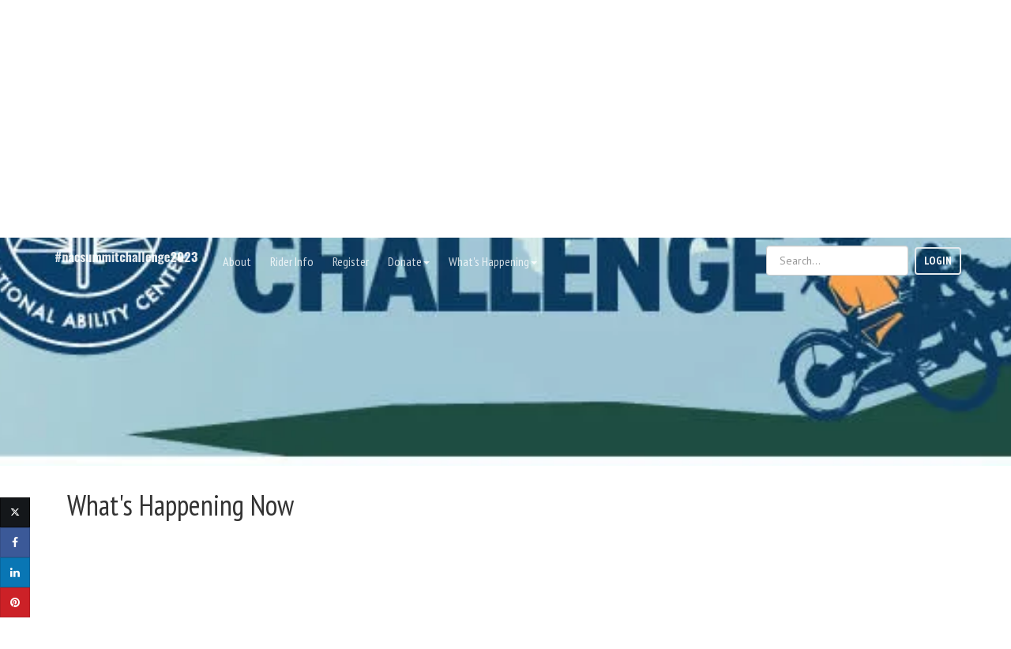

--- FILE ---
content_type: text/html; charset=utf-8
request_url: https://p2p.onecause.com/summitchallenge2023/timeline
body_size: 19829
content:
<!DOCTYPE html><html lang="en" ng-style="$root.isPhone ? {height: '100%'} : undefined"><head><meta charset="utf-8"><meta name="google-site-verification" content="cI1IIP8-O1NVeCy9eoo6q-V8itsVdofISky3zoFTNTE"><meta name="x-csrf-token"><meta http-equiv="X-UA-Compatible" content="IE=edge,chrome=1"><meta name="viewport" content="width=device-width, initial-scale=1.0, user-scalable=no, minimal-ui"><meta name="mobile-web-app-capable" content="yes"><meta name="apple-mobile-web-app-capable" content="yes"><meta name="apple-mobile-web-app-title" content="2023 Summit Challenge"><meta name="fb:app_id" content="236220429235218"><title>2023 Summit Challenge</title><meta name="description" content=" Take the challenge and help a great cause."><meta name="ROBOTS" content="INDEX, FOLLOW"><link rel="canonical" href="https://p2p.onecause.com/summitchallenge2023"><base href="/"><meta property="og:locale" content="en_US"><meta property="og:type" content="website"><meta property="og:site_name" content="2023 Summit Challenge"><meta property="og:title" content="2023 Summit Challenge"><meta property="og:url" content="https://p2p.onecause.com/summitchallenge2023"><meta property="og:description" content=" Take the challenge and help a great cause."><meta property="og:image" content="https://res.cloudinary.com/greatfeats/image/upload/f_auto/q_auto/v1686071788/hiyijw7cwvsntoxmeccb.jpg"><link rel="shortcut icon" href="https://p2p-static.onecause.com/1.12.150/images/icons/favicon-16x16.png"><link rel="icon" type="image/png" sizes="16x16" href="https://p2p-static.onecause.com/1.12.150/images/icons/favicon-16x16.png"><link rel="apple-touch-icon" sizes="60x60" href="https://p2p-static.onecause.com/1.12.150/images/icons/apple-icon-60x60.png"><link rel="apple-touch-icon" sizes="120x120" href="https://p2p-static.onecause.com/1.12.150/images/icons/apple-icon-120x120.png"><link rel="apple-touch-icon" sizes="144x144" href="https://p2p-static.onecause.com/1.12.150/images/icons/apple-icon-144x144.png"><link rel="apple-touch-icon" sizes="152x152" href="https://p2p-static.onecause.com/1.12.150/images/icons/apple-icon-152x152.png"><link rel="apple-touch-icon" sizes="180x180" href="https://p2p-static.onecause.com/1.12.150/images/icons/apple-icon-180x180.png"><link rel="icon" type="image/png" sizes="192x192" href="https://p2p-static.onecause.com/1.12.150/images/icons/android-icon-192x192.png"><link rel="icon" type="image/png" sizes="32x32" href="https://p2p-static.onecause.com/1.12.150/images/icons/favicon-32x32.png"><link rel="icon" type="image/png" sizes="96x96" href="https://p2p-static.onecause.com/1.12.150/images/icons/favicon-96x96.png"><meta name="msapplication-TileImage" content="https://p2p-static.onecause.com/1.12.150/images/icons/ms-icon-144x144.png"><link rel="manifest" href="https://p2p.onecause.com/summitchallenge2023/manifest.json"><meta name="msapplication-TileColor" content="#ffffff"><meta name="theme-color" content="#ffffff"><!-- build:css(.) styles/vendor.css--><!-- bower:css--><!-- endbower--><!-- endbuild--><!-- build:css(.tmp) styles/user.css--><link rel="stylesheet" href="https://p2p-static.onecause.com/1.12.150/styles/user.css" type="text/css"><link rel="stylesheet" href="https://stackpath.bootstrapcdn.com/font-awesome/4.7.0/css/font-awesome.min.css" type="text/css"><link rel="stylesheet" href="https://fonts.googleapis.com/css?family=PT%20Sans:700,400,300" type="text/css"><link rel="stylesheet" href="https://fonts.googleapis.com/css?family=PT%20Sans%20Narrow:700,400,300" type="text/css"><link rel="stylesheet" href="https://fonts.googleapis.com/css?family=PT%20Sans%20Narrow:700,400,300" type="text/css"><link rel="stylesheet" href="https://fonts.googleapis.com/css?family=PT%20Sans%20Serif:700,400,300" type="text/css"><!-- endbuild--><style>blockquote, .user-text {
  font-family: "PT Sans Serif", "Times New Roman", Times, serif;
}

.narrow, .edit-sidebar ul.list-lines, .modal-header h3, .modal-header h4, .wizard-header h3, .wizard-header h4, .wizard-card .form-section, .aside-menu ul.main-menu, .aside-menu ul.submenu {
  font-family: "PT Sans Narrow", "Arial Narrow", sans-serif;
}

h1, h2 {
  font-family: "PT Sans Narrow", "Helvetica Neue", Arial, sans-serif;
}

body, .tooltip, .popover {
  font-family: "PT Sans", "Helvetica Neue", Arial, sans-serif;
}</style><style>.twitter-login-icon svg path {
  fill: #000;
}</style><style>.btn-donate {
     display: none;
   }
</style><style>.challenge-banner {
  background-color: #C2DEE0;
  color: #ffffff;
}
.challenge-banner-top {margin-top: 100px;}
.ng-aside .modal-dialog .modal-content {background-color: #194A6E;  color:  #ffffff; }
.ng-aside .modal-dialog .modal-content a {color:  #ffffff; }
.ng-aside .modal-dialog .modal-content small {color:  #ffffff; }
.navbar-greatfeats .open > a, .navbar-greatfeats .nav .open > a:hover {
  background-color: #49708c;
  border-color: #194A6E;
}
.navbar-greatfeats, .navbar-vertical {background-color: #194A6E;}
.side-navigation .navbar a {color: #ffffff;}
a.navbar-toggle {color: #ffffff;}
.navbar-greatfeats .navbar-nav > li  .dropdown-menu {background-color: #194A6E; color:  #ffffff; border-color: #49708c}
.navbar-greatfeats .navbar-nav > li  .dropdown-menu a, .navbar-nav > li > .dropdown-menu li {color: #ffffff;}
.navbar-greatfeats .navbar-nav > li  .dropdown-menu a:hover {background-color: #49708c; color:  #ffffff;}
.navbar-greatfeats .nav-group {color: #e4eaee;}
.login-nav .btn.btn-navbar {border-color: #e4eaee;}
.login-nav .btn.btn-navbar:hover {
  background-color: #e4eaee;
  border-color: #ffffff;
  color: #194A6E;
}
@media (min-width: 767px) {
  .challenge-banner {min-height: 590px;}
}
@media (max-width: 767px) {
  .challenge-banner {min-height: 40px;}
  .modal-header {
    background-color: #5e6c6d;
    color:  #ffffff;
  }
  .modal-header a {color:  #ffffff; }
}
div.vis-network div.vis-navigation div.vis-button {
  width: 36px !important;
  height: 36px !important;
  -moz-border-radius: 18px !important;
  border-radius: 18px !important;
}
div.vis-network div.vis-navigation div.vis-button:hover {
  box-shadow: 0 0 3px 3px #eff6f7 !important;
}

div.vis-network div.vis-navigation div.vis-button:active {
  box-shadow: 0 0 1px 3px #eff6f7 !important;
}

div.vis-network div.vis-navigation div.vis-button.vis-up {
  background-image: url("//res.cloudinary.com/greatfeats/image/upload/e_colorize:100,co_rgb:5e6c6d/icons/network/upArrow.png") !important;
}

div.vis-network div.vis-navigation div.vis-button.vis-down {
  background-image: url("//res.cloudinary.com/greatfeats/image/upload/e_colorize:100,co_rgb:5e6c6d/icons/network/downArrow.png") !important;
}

div.vis-network div.vis-navigation div.vis-button.vis-left {
  background-image: url("//res.cloudinary.com/greatfeats/image/upload/e_colorize:100,co_rgb:5e6c6d/icons/network/leftArrow.png") !important;
}

div.vis-network div.vis-navigation div.vis-button.vis-right {
  background-image: url("//res.cloudinary.com/greatfeats/image/upload/e_colorize:100,co_rgb:5e6c6d/icons/network/rightArrow.png") !important;
}

div.vis-network div.vis-navigation div.vis-button.vis-zoomIn {
  background-image: url("//res.cloudinary.com/greatfeats/image/upload/e_colorize:100,co_rgb:5e6c6d/icons/network/plus.png") !important;
}

div.vis-network div.vis-navigation div.vis-button.vis-zoomOut {
  background-image: url("//res.cloudinary.com/greatfeats/image/upload/e_colorize:100,co_rgb:5e6c6d/icons/network/minus.png") !important;
}

div.vis-network div.vis-navigation div.vis-button.vis-zoomExtends {
  background-image: url("//res.cloudinary.com/greatfeats/image/upload/e_colorize:100,co_rgb:5e6c6d/icons/network/zoomExtends.png") !important;
}</style><style>.btn-primary, .btn-danger, .btn-warning, .btn-info, .btn-donate {
  border: 0;
}
.btn-info {
  background-color: #194A6E;
  border-color: #194A6E;
}
.btn-info:hover, .btn-info:active, .btn-info:focus,
.btn-info:active:hover, .btn-info:active:focus, .btn-info:active.focus,
.btn-info.active:hover, .btn-info.active:focus, .btn-info.active.focus {
  background-color: #194A6E;
  border-color: #194A6E;
}
.btn-info[disabled] {
  background-color: #839db1 !important;
  border-color: #194A6E !important;
}
.btn-donate {
  background-color: #4AC0B2;
  border-color: #4AC0B2;
}
.btn-donate:hover, .btn-donate:active, .btn-donate:focus,
.btn-donate:active:hover, .btn-donate:active:focus, .btn-donate:active.focus,
.btn-donate.active:hover, .btn-donate.active:focus, .btn-donate.active.focus {
  background-color: #4AC0B2;
  border-color: #4AC0B2;
}
.btn-donate[disabled] {
  background-color: #70cdc2 !important;
  border-color: #4AC0B2 !important;
}
.btn-twitter svg path {
  fill: white;
}
.btn-twitter-social-bar {
  width: 38px;
  height: 38px;
}
</style><script src="https://doublethedonation.com/api/js/ddplugin.js"></script><link rel="stylesheet" href="https://doublethedonation.com/api/css/ddplugin.css" type="text/css"></head><body ng-controller="UserController as userCtrl" ng-style="$root.isPhone ? {height: '100%'} : undefined"><div ng-controller="UserNotificationController"></div><!-- blueimp-gallery should be a child of the body--><div class="blueimp-gallery blueimp-gallery-controls" id="blueimp-gallery" data-start-slideshow="true" data-thumbnail-indicators="true"><div class="slides"></div><h3 class="title"></h3><div class="description hidden-xs"></div><a class="prev">‹</a><a class="next">›</a><a class="close glyphicon glyphicon-remove"></a><a class="play-pause"></a><ol class="indicator hidden-xs"></ol></div><div class="blueimp-gallery blueimp-gallery-controls" id="blueimp-gallery-timeline" data-start-slideshow="true" data-thumbnail-indicators="true"><div class="slides"></div><h3 class="title"></h3><div class="description hidden-xs"></div><a class="prev">‹</a><a class="next">›</a><a class="close glyphicon glyphicon-remove"></a><a class="play-pause"></a><ol class="indicator hidden-xs"></ol></div><div><nav class="navbar navbar-fixed-top navbar-transparent" role="navigation" ng-controller="NavbarController as navCtrl" ng-style="{'background-color': navCtrl.useThemeColor || (navCtrl.transparentNav &amp;&amp; navCtrl.scroll &gt;= 100) ? ($root.currentChallenge.navBarColor || $root.currentChallenge.bannerBackgroundColorDarker) : undefined}" ng-class="navCtrl.transparentNav &amp;&amp; navCtrl.scroll &lt; 100 ? ($root.currentChallenge.transparentNavDarkText &amp;&amp; !navCtrl.useThemeColor ? 'navbar-transparent dark-text' : 'navbar-transparent') : 'navbar-greatfeats'"><div class="container np-xs"><div class="row"><div class="col-xs-12"><div class="visible-xs visible-sm text-center" ng-if="$root.isPhoneOrTablet &amp;&amp; $root.currentChallenge"><a class="navbar-toggle pull-left" id="hamburger-menu" title="Open Navigation Menu" ng-click="navCtrl.openAside()"><i class="fa fa-bars"></i></a><div style="display: inline-block;"><a href="/summitchallenge2023/home"><img class="center-block img img-responsive" src="https://res.cloudinary.com/greatfeats/image/upload/l_text:Oswald_24_bold:%23nacsummitchallenge2023,co_white,g_center/v1446230214/navbar-brand-bg.png" style="max-height: 36px; padding-top: 4px;"></a></div><div class="pull-right"><a class="navbar-toggle" id="search-opener" title="Open Search" ng-click="navCtrl.openSearch()"><i class="fa fa-search"></i></a></div></div><div class="hidden-xs hidden-sm" ng-if="!$root.isPhoneOrTablet"><div class="navbar-header"><a class="navbar-brand" href="/summitchallenge2023/home" style="background-size: contain; background-image: url('https://res.cloudinary.com/greatfeats/image/upload/l_text:Oswald_24_bold:%23nacsummitchallenge2023,co_white,g_west/v1446230214/navbar-brand-bg.png')"></a></div><ul class="nav navbar-nav navbar-5-items"><li class="divider hidden-sm"></li><li><a class="narrow" href="/summitchallenge2023/challenge">About</a></li><li class="divider hidden-sm"></li><li><a class="narrow" href="/summitchallenge2023/page/rideinfo">Rider Info</a></li><li class="divider hidden-sm"></li><li><a class="narrow" ng-click="navCtrl.openLoginDialog({reason:'accept', challenge: $root.currentChallenge, next: $root.currentChallenge.path + 'accept'})">Register</a></li><li class="divider hidden-sm"></li><li class="dropdown" uib-dropdown><a class="dropdown-toggle narrow" href="#" uib-dropdown-toggle aria-expanded="false"><span>Donate</span><span class="caret"></span></a><ul class="dropdown-menu am-collapse" uib-dropdown-menu><li><a href="/summitchallenge2023/search">Find a Participant or Team</a></li><li><a ng-click="$root.userCtrl.openDonationDialog({challenge: $root.currentChallenge})">Make a General Donation</a></li></ul></li><li class="divider hidden-sm"></li><li class="dropdown" uib-dropdown><a class="dropdown-toggle narrow" href="#" uib-dropdown-toggle aria-expanded="false"><span>What's Happening</span><span class="caret"></span></a><ul class="dropdown-menu am-collapse" uib-dropdown-menu><li><a href="/summitchallenge2023/leaderboard">Leader Board</a></li><li><a href="/summitchallenge2023/donors">Donor Wall</a></li><li><a href="/summitchallenge2023/timeline">Activity Feed</a></li></ul></li></ul><login-navbar></login-navbar><div class="pull-right hidden-xs hidden-sm nav-participant-search" ng-if="$root.currentChallenge &amp;&amp; !$root.isPhoneOrTablet &amp;&amp; !$root.currentChallenge.givingDay" style="margin-top: 10px;" ng-class="$root.currentUser.id ? 'logged-in' : 'not-logged-in'"><challenge-search id="nav-search" show-participants="true" show-groups="true" show-teams="true" show-tributes="true" show-events="true" include-team="false" navbar="true" ng-model="selectedSearchItem" goto-selected="true" challenge="$root.currentChallenge"></challenge-search></div></div></div></div></div></nav><div><ui-view><div class="hidden-xs"><div class="challenge-banner"><div class="container"><div class="challenge-banner-top"><div class="row"><div class="text-center col-sm-12"></div></div><div><div class="row" style="margin-top:10px;"><div class="col-md-12"></div></div></div></div></div></div></div><div class="visible-xs"><div class="challenge-banner"><div class="container"><div class="challenge-banner-top hidden-xs"><div class="text-center"><h1 class="challenge-banner-headline">2023 Summit Challenge</h1></div></div></div></div><div class="container"><div><div class="row" style="margin-top:10px;"><div class="col-md-12"></div></div></div></div></div><!-- Tab panes--><div class="tab-content"><div style="min-height: 400px; position: relative;"><div class="loading-img"></div></div></div></ui-view></div><div ng-controller="toasty-controller"><toasty-container toasty-defaults="{&quot;timeout&quot;: 3000, &quot;close-button&quot;:true, &quot;sound&quot;: false}"></toasty-container></div><footer class="footer footer-big footer-black" style="padding-top: 10px;position:relative;background-color: #C2DEE0;color: #ffffff;" ng-style="{'color': $root.currentChallenge.challengeText.footerTextColor, 'background-color': $root.currentChallenge.challengeText.footerBgColor || $root.currentChallenge.bannerBackgroundColorDarker}"><div class="container"><div class="row"><div class="col-sm-6 col-lg-4"><div class="copyright text-center center-block narrow" style="margin-top: 0;"><div ng-if="$root.currentChallenge.challengeText.charityFooter || $root.currentChallenge.charities.length != 1"><div ng-if="$root.currentChallenge.challengeText.charityFooter" ng-bind-html="$root.currentChallenge.challengeText.charityFooter"></div><div><a class="narrow" ng-click="userCtrl.openSupportDialog($root.currentChallenge)" ng-style="{color: $root.currentChallenge.challengeText.footerTextColor}">Have a Question or Need Help?</a></div></div><div ng-if="!$root.currentChallenge.challengeText.charityFooter &amp;&amp; $root.currentChallenge.charities.length === 1"><charity-footer challenge="$root.currentChallenge" charity="$root.currentChallenge.charities[0]" in-footer="true"></charity-footer></div></div></div><div class="col-sm-6 col-lg-4 col-lg-offset-4"><div class="copyright text-center center-block narrow" style="margin-top: 0;"><div style="padding-bottom: 10px;"><a href="https://www.onecause.com" target="_blank" title="Powered By OneCause"><img ng-src="{{$root.userCtrl.staticUrl + '/images/' + ($root.currentChallenge.challengeText.footerBlackLogo ? 'horizontal-logo-black.png' : 'horizontal-logo-white.png')}}" style="max-height: 20px;"></a></div><div style="padding-bottom: 10px;" ng-style="{color: $root.currentChallenge.challengeText.footerTextColor}"><span class="narrow">Copyright ©&nbsp;2025&nbsp;OneCause<br><a href='https://www.onecause.com/great-feats-terms-of-use/' target='_blank' ng-style="{color: $root.currentChallenge.challengeText.footerTextColor}">Terms of Use</a>&nbsp;|
&nbsp;<a href='https://www.onecause.com/great-feats-privacy-policy/' target='_blank', ng-style="{color: $root.currentChallenge.challengeText.footerTextColor}">Privacy Policy</a></span></div></div></div></div></div></footer></div><script src="https://p2p-static.onecause.com/1.12.150/scripts/require.js" crossorigin="anonymous"></script><script src="https://cdn.trackjs.com/agent/v3/latest/t.js" crossorigin></script><script type="text/javascript">// Register the service worker if available.
if ('serviceWorker' in navigator && false) {
  navigator.serviceWorker.register('./service-worker.js').then(function (reg) {
    console.log('Successfully registered service worker', reg);
  }).catch(function (err) {
    console.warn('Error registering service worker', err);
  });
}
var _greatfeats = {};
_greatfeats.env = 'production';
_greatfeats.ips = '3.81.190.195 54.158.243.232 3.93.112.89 34.198.16.241';
_greatfeats.serviceCloud = '';
_greatfeats.vhost = !!'2023-summit-challenge';
_greatfeats.transparentNav = true;
_greatfeats.clientSupport = true;
_greatfeats.referer = {"referrer":{"type":"direct"}};
_greatfeats.signed_access_token = '';
try {_greatfeats.user = {};} catch(e){_greatfeats.user={};}
_greatfeats.user.priorParticipant = '';
_greatfeats.user.discount = '';
_greatfeats.user.promotion = '';
if (_greatfeats.vhost) {
  try {_greatfeats.currentChallenge = {"name":"2023 Summit Challenge","hashtag":"nacsummitchallenge2023","textToDonate":"summitchallenge","smsAction":"donate","vhostName":"p2p.onecause.com","clientVhostName":"","friendly":"summitchallenge2023","blockedCountries":"CI LR GN ML BF ","validateAddresses":false,"fullMenu":true,"persistentNav":true,"transparentNav":true,"sideNav":false,"sideNavContent":"\n  ","fillButtons":true,"squareCorners":false,"currencyCode":"USD","legacyUrl":false,"disableSupportWidget":true,"enableSocialLeaderboard":false,"enableFundraisingLeaderboard":true,"enableRecruitingLeaderboard":false,"enableOverallLeaderboard":false,"enableActivityLeaderboard":false,"enableEventLeaderboard":false,"enableGroupLeaderboard":false,"socialLeaderboardText":"","fundraisingLeaderboardText":"","recruitingLeaderboardText":"","overallLeaderboardText":"","eventLeaderboardText":"","groupLeaderboardText":"","leaderboardOptions":{"overall":{"showTopParticipants":true,"showTopIndividuals":true,"showTopTeams":true},"fundraising":{"showTopParticipants":false,"showTopIndividuals":true,"showTopTeams":true},"social":{"showTopParticipants":true,"showTopIndividuals":true,"showTopTeams":true},"recruiting":{"showTopParticipants":true,"showTopIndividuals":true,"showTopTeams":true},"activity":{"showTopParticipants":true,"showTopIndividuals":true,"showTopTeams":true},"event":{"showTopParticipants":true,"showTopIndividuals":true,"showTopTeams":true},"group":{"showTopParticipants":true,"showTopIndividuals":true,"showTopTeams":true}},"sendTributeNotif":true,"sendLargeGiftNotif":true,"largeGiftThreshold":5000,"autoresponderLogoUrl":"https://res.cloudinary.com/greatfeats/image/upload/f_auto/q_auto/v1652219292/gtv99gmhc2pxcjpqajoc.jpg","autoresponders":[],"suggestedMessages":[],"additionalHashtags":[],"slug":"2023-summit-challenge","teamSupport":"both","useTeamPage":"off","teamTypes":null,"teamLeadersUpdatePage":false,"teamAndIndividualGoal":true,"teamDonationsAllowed":true,"teamNotifyAll":true,"teamRequiredForDonation":false,"regType":"register","eventRegRequired":false,"regButtonLabel":"Register","regAddress":"optional","regPhone":"optional","completionCriteria":"none","charityLogoUrl":"https://res.cloudinary.com/greatfeats/image/upload/f_auto/q_auto/v1648742434/rkurkfijfux8egrjaua5.png","bannerLayout":"blank","baseFont":"PT Sans","headerFont":"PT Sans Narrow","narrowFont":"PT Sans Narrow","serifFont":"PT Sans Serif","bannerBackground":"image","bannerBackgroundUrl":"https://res.cloudinary.com/greatfeats/image/upload/f_auto/q_auto/v1711572526/jf2sfot2mgsm17rc99rw.jpg","bannerBackgroundColor":"#C2DEE0","bannerBackgroundCarousel":["https://res.cloudinary.com/greatfeats/image/upload/f_auto/q_auto/v1627681017/p0urw7wairldcvx66igh.png"],"bannerPosition":"center center","bannerTextColor":"#ffffff","bannerText":"","bannerPledgeDayText":"","bannerTributeText":"","bannerMemorialText":"","bannerEventsText":"","bannerPhotoUrl":"https://res.cloudinary.com/greatfeats/image/upload/f_auto/q_auto/v1686071788/hiyijw7cwvsntoxmeccb.jpg","bannerPhotoAction":"","bannerShowCharity":false,"bannerShowHashtag":false,"bannerHideName":true,"infoColor":"#194A6E","donateColor":"#4AC0B2","navBarColor":"#194A6E","forAcquisition":false,"limitTweets":false,"createParticipantsForTweets":false,"tweetReplyTemplate":"${twitterUser} Thanks for accepting ${hashtag}. Complete the challenge at ${editUrl}","limitInstagrams":false,"createParticipantsForInstagrams":false,"instagramReplyTemplate":"Thanks for accepting ${challengeName} ${hashtag}. Complete the challenge at ${editUrl}","smsReplyTemplate":"Thanks for supporting 2023 Summit Challenge.  Make your donation at {{url}}","activitiesSectionHeader":"","challengeAcceptedText":"has registered","challengeCompletedText":"has registered","claimPageText":"","instructions":"","congratulations":"","recruitInstructions":"","fundraiseInstructions":"","showTour":true,"showInfoGraphic":false,"showActivityMap":false,"catchPhrase":"Your contribution inspires and empowers individuals to of all abilities by building self-esteem & confidence through sport, recreation and educational programs.","defaultTeamMessage":"","defaultIndividualMessage":"","defaultTeamPhoto":null,"bannerAction":"both","showTeamAction":false,"selectTeamFirst":true,"showFundraisingProgressOnEventPages":false,"description":[],"signupNavBtn":"REGISTER","menu":[{"linkText":"About","linkType":"internal","linkTarget":"/challenge","subMenu":null,"show":true},{"linkText":"Rider Info","linkType":"internal","linkTarget":"/page/rideinfo"},{"linkText":"Register","linkType":"register","subMenu":null,"submenu":[],"show":true},{"linkText":"Donate","linkType":"dropdown","subMenu":null,"submenu":[{"linkTarget":"/search","linkText":"Find a Participant or Team","linkType":"internal"},{"linkText":"Make a General Donation","linkType":"donate"}],"show":true},{"linkText":"What's Happening","linkType":"dropdown","submenu":[{"linkText":"Leader Board","linkType":"internal","linkTarget":"/leaderboard"},{"linkText":"Donor Wall","linkType":"internal","linkTarget":"/donors"},{"linkText":"Activity Feed","linkType":"internal","linkTarget":"/timeline"}],"show":true}],"donationRepeat":"","showDescriptionsOnDonation":true,"reverseDonationLevels":true,"hideOtherAmount":false,"askForPersonalMessage":true,"askForAnonymous":true,"askForHiddenName":true,"customAnonymousTitle":"Summit Challenge Supporter","askForHideAmount":false,"askForRecognitionName":true,"askForDedication":true,"askForEmployerMatch":false,"retainDonorToken":false,"crossChallenges":false,"participantOfflineDonations":true,"participantCanPayForOfflineDonationsByCard":true,"askForParticipant":true,"askForCompany":true,"askForFees":true,"askForRegistrationFees":false,"feesDefaulted":true,"quickDonateOnMobile":false,"feesPercent":3.5,"feesFlat":0.3,"footer":"<h2 style=\"text-align: center;\"><font color=\"#111111\">Thanks to our generous sponsors</font></h2>","frameLogos":false,"sponsorLevels":[{"size":2,"logos":[{"title":"Sponsorships Available","active":true}]},{"title":"Platinum Sponsorship Level","size":2,"logos":[{"image":"https://res.cloudinary.com/greatfeats/image/upload/f_auto/q_auto/v1686590855/rcavm0qofhilywrpmwg5.jpg","title":".","active":true}]},{"title":"Gold Sponsorship Level","size":3,"logos":[{"image":"https://res.cloudinary.com/greatfeats/image/upload/f_auto/q_auto/v1689029641/jicaryjkgeiedjouqure.png","title":".","active":true},{"image":"https://res.cloudinary.com/greatfeats/image/upload/f_auto/q_auto/v1686155015/uabo7kbbi5rhgnvzrdwy.png","title":".","link":"https://www.kttape.com/?utm_source=google&utm_medium=paid&utm_campaign=brand-exact-search-prospect&gad=1&gclid=CjwKCAjw-IWkBhBTEiwA2exyO5JpizNPzXuV_lLD9axrEA6WlK76ma9fETxiW-NEjbtSTucxvviwyRoCAwMQAvD_BwE","active":true},{"image":"https://res.cloudinary.com/greatfeats/image/upload/f_auto/q_auto/v1686155015/ppttpqxzndvebdspqrww.png","title":".","active":true},{"image":"https://res.cloudinary.com/greatfeats/image/upload/f_auto/q_auto/v1686155017/vxsr7ms9sdf9ctjmxzvf.jpg","title":".","active":true},{"image":"https://res.cloudinary.com/greatfeats/image/upload/f_auto/q_auto/v1692034141/fffpqpxkdgchtovvo8ib.png","title":".","active":true}]},{"title":"Silver Sponsorship Level","size":3,"logos":[{"image":"https://res.cloudinary.com/greatfeats/image/upload/f_auto/q_auto/v1687449251/cfz0ouzcwtzbvfskfa8g.png","title":".","active":true},{"image":"https://res.cloudinary.com/greatfeats/image/upload/f_auto/q_auto/v1689792061/p8bibg1bq9gd1vtlw1yc.png","title":".","active":true},{"image":"https://res.cloudinary.com/greatfeats/image/upload/f_auto/q_auto/v1686068563/lhlx1d2thvfrk8lwn6tz.png","title":".","active":true},{"image":"https://res.cloudinary.com/greatfeats/image/upload/f_auto/q_auto/v1686068563/gnh1jgjzglctk1miwrmx.png","title":".","active":true},{"image":"https://res.cloudinary.com/greatfeats/image/upload/f_auto/q_auto/v1686155016/lsnm7abvjg2zpbfpwvur.jpg","title":".","active":true},{"image":"https://res.cloudinary.com/greatfeats/image/upload/f_auto/q_auto/v1686155016/irnuhevuryzmue1z7ia3.jpg","title":".","active":true},{"image":"https://res.cloudinary.com/greatfeats/image/upload/f_auto/q_auto/v1686155016/syy1a5wojitultackkrs.png","title":".","active":true},{"image":"https://res.cloudinary.com/greatfeats/image/upload/f_auto/q_auto/v1692051352/zrunuodaywqiaocdimpa.png","title":".","active":true}]},{"title":"Bronze Sponsorship Level","size":2,"logos":[{"image":"https://res.cloudinary.com/greatfeats/image/upload/f_auto/q_auto/v1656092481/k4kdg7925xothn1ttuwg.jpg","title":".","active":true},{"image":"https://res.cloudinary.com/greatfeats/image/upload/f_auto/q_auto/v1689792062/soqiafee0ut2c0nfqajf.png","title":".","active":true},{"image":"https://res.cloudinary.com/greatfeats/image/upload/f_auto/q_auto/v1691607632/yrompqw6ynygor827ueq.png","title":".","active":true},{"image":"https://res.cloudinary.com/greatfeats/image/upload/f_auto/q_auto/v1692034142/aabe6s4snrs4fi9qhysf.jpg","title":".","active":true}]},{"title":"Annual Sponsors","size":3,"logos":[{"image":"https://res.cloudinary.com/greatfeats/image/upload/f_auto/q_auto/v1652468320/cbdbdoe0spexqyaemb59.png","title":".","active":true},{"image":"https://res.cloudinary.com/greatfeats/image/upload/f_auto/q_auto/v1652476827/c89yxe7rmobtehvmzjjd.jpg","title":".","active":true},{"image":"https://res.cloudinary.com/greatfeats/image/upload/f_auto/q_auto/v1652476827/jaoznct47gmyy693abxw.png","title":".","active":true},{"image":"https://res.cloudinary.com/greatfeats/image/upload/f_auto/q_auto/v1652727926/yo4ftgaj421dw4rmdbh9.gif","title":".","active":true},{"image":"https://res.cloudinary.com/greatfeats/image/upload/f_auto/q_auto/v1652468320/xnhu4hwyfdbhlwcft7u6.png","title":".","active":true}]}],"footerLogos":[],"customData":{},"completedCountGoal":0,"donationCountGoal":0,"donationAmountGoal":100000,"minIndividualFundraisingGoal":0,"minTeamFundraisingGoal":0,"individualFundraisingGoal":null,"teamFundraisingGoal":null,"donationImpactRatio":0,"donationImpactPlural":"","progressImage":null,"progressImageVertical":false,"includeRegInAmountRaised":true,"registrationAmount":50098.5,"participantCountBump":0,"teamCountBump":0,"participantCount":783,"completedCount":0,"donationCount":492,"donationAmount":68544.96,"offlineDonationCount":11,"offlineDonationAmount":20375,"matchCount":0,"matchAmount":0,"donationCountBump":0,"donationAmountBump":0,"photoCount":0,"videoCount":0,"teamCount":49,"countryCount":0,"stateCount":0,"videoViewCount":0,"tweetCount":0,"retweetCount":0,"favoriteCount":0,"likeCount":0,"twitterReach":0,"facebookReach":0,"instagramReach":0,"socialMediaReachBump":0,"weightDrawingByPoints":false,"facebookFundraisersEnabled":true,"instagramId":"2186336871","clientDefault":false,"published":true,"testMode":false,"archived":false,"registrationClosed":false,"registrationAfterDonation":false,"invitationsDisabled":false,"donationsDisabled":true,"personalPageDisabled":false,"askDonorsToFundraise":false,"isTemplate":false,"usedTemplateName":"2022 Summit Challenge","sfSkipSync":false,"sfCampaignId":"7015w000001vWfbAAE","sfChallengeId":"","sfCustomMap":"{\n  \"Campaign\": {\n    \"fields\": []\n  },\n  \"CampaignMember\": {\n    \"fields\": []\n  },\n  \"Contact\": {\n    \"fields\": [\n      {\n        \"destField\": \"Summit_Challenge__c\",\n        \"required\": false,\n        \"value\": \"true\"\n      }\n    ]\n  },\n  \"Account\": {\n    \"fields\": []\n  },\n  \"Opportunity\": {\n    \"fields\": [\n      {\n        \"destField\": \"Description\",\n        \"required\": false,\n        \"value\": \"towards Summit Challenge 2023\"\n      },\n      {\n        \"destField\": \"CampaignId\",\n        \"required\": false,\n        \"value\": \"7015w000001vWfbAAE\"\n      }\n    ]\n  },\n  \"ContactMatch\": {\n    \"customFields\": []\n  },\n  \"AccountMatch\": {\n    \"customFields\": []\n  }\n}","useDefaultSfCustomMap":false,"startDate":"2023-06-07T16:12:37.653Z","endDate":"2023-10-01T16:12:37.653Z","created":"2023-06-06T16:13:37.807Z","modified":"2024-06-06T16:55:41.418Z","pointsNickname":"Points","donationPoints":1,"selfDonationPoints":1,"photoPoints":10,"videoPoints":25,"recruitPoints":25,"defaultIndividualIconUrl":"https://res.cloudinary.com/greatfeats/image/upload/f_auto/q_auto/v1652374369/habpx5f4malore9r1pli.png","defaultTeamIconUrl":"https://res.cloudinary.com/greatfeats/image/upload/f_auto/q_auto/v1652374502/k0esz3gzspqnokokfw0o.png","hideTeamMembers":false,"displayFundraisingProgress":true,"displayFundraisingCountProgress":true,"showRecaptchaV2":false,"enableFraudPrediction":false,"liveStreamCode":"","displayFitnessActivityProgressTitle":true,"twitterLastListened":"2022-09-29T19:50:10.210Z","useStripeCheckout":false,"id":"647f5b3199034232a1e78147","priorChallengeId":"623dfe63c14a2aef1b9dfc5c","clientId":"621e2921dda92d57eaad826a","eventId":"647f5b3a990342fe8ee78184","event":{"name":"2023 Summit Challenge","slug":"2023-summit-challenge","model":"Event","featured":false,"noRegTypes":false,"showGuestList":true,"sendRegNotif":false,"participation":"optional","regAddress":"optional","regPhone":"required","regCompany":"","published":true,"description":"<p style=\"text-align: center;\">​</p><p style=\"text-align: center;\"><b><span style=\"font-size: 47.5pt;color: #003c69;\">WE RIDE TOGETHER</span></b><b><span style=\"font-size: 10.5pt;color: #003c69;\"></span></b></p><p style=\"text-align: center;\"><span style=\"font-size: 23.5pt;color: #c75b12;\">FOR THE NATIONAL ABILITY CENTER</span><b><span style=\"font-size: 10.5pt;color: #c75b12;\"></span></b></p><p style=\"text-align: center;\"><b><span style=\"font-size: 10.5pt;color: #555555;\"></span></b></p><p><b><span style=\"font-size: 12.0pt;color: #555555;\">​</span></b></p><p style=\"text-align: center;\"><span style=\"font-size: 12.0pt;color: #555555;\">We are a community of cyclists - with a range of abilities. We pedal together to challenge ourselves with a Discovery Loop, 16, 25, 50, 80 or 100-mile fully-supported ride through the scenic mountains of Northern Utah while we raise money for the National Ability Center's industry-leading adaptive cycling and mountain bike programs. Find your summit with us! Visit the Summit Challenge website <a href=\"https://summitchallenge100.org/\" target=\"\">here</a>!</span><span style=\"font-size: 12.0pt;color: #555555;\"></span></p><p style=\"text-align: center;\"><span style=\"font-size: 12.0pt;color: #555555;\">Pricing:</span></p><p style=\"text-align: center;\"><span style=\"font-size: 12.0pt;color: #555555;\">Discovery Loop, All adaptive riders and buddy riders ride free!</span></p><p style=\"text-align: center;\"></p><p style=\"text-align: center;\">16 mile route: $55</p><p style=\"text-align: center;\">25 mile route: $65</p><p style=\"text-align: center;\">50 mile route: $90</p><p style=\"text-align: center;\">80 mile route: $105</p><p style=\"text-align: center;\">100 mile route: $150</p><p style=\"text-align: center;\">Registration closes at 7pm August 24th.</p><p style=\"text-align: center;\">Packet Pick Up:</p><p style=\"text-align: center;\">Friday, August 25th 7:30am - 10:30am and 4pm - 7pm</p><p style=\"text-align: center;\">Saturday, August 26th 6:00am</p><p style=\"text-align: center;\">Location: 600 Gillmor Way, Park City, UT 84060 (Sports Field Parking Lot below the NAC)</p><p></p><p style=\"text-align: center;\"><span style=\"font-size: 12.0pt;color: #555555;\">Event questions? Contact Madison Lambdin at madisonl@discovernac.org</span><span style=\"font-size: 10.5pt;color: #555555;\"></span></p><p style=\"text-align: center;\"><span style=\"font-size: 12.0pt;color: #555555;\"></span></p><p style=\"text-align: center;\"><span style=\"font-size: 10.5pt;color: #555555;\"><br/> </span><b><span style=\"font-size: 47.5pt;color: #003c69;\">&#34;I CAN&#34; LIVES HERE</span></b><span style=\"font-size: 10.5pt;color: #555555;\"></span></p><p style=\"text-align: center;\"><b></b></p><p><b><br/><br/></b></p><p></p>","regClosedDescription":"","eventStartedDescription":"","eventEndedDescription":"","autoChangeDescription":false,"waiverText":"In consideration of being allowed to participate in any way in the NATIONAL ABILITY CENTERS, related events and activities, I and/ or the minor participant, for myself and on behalf of my heirs, assigns, personal representatives and next of kin, the undersigned:\n1. Agree that prior to participating, I will inspect, or if a parent and/ or legal guardian I will instruct the minor participant to inspect, the facilities and equipment to be used and if I believe to the best of my ability that anything is unsafe, I and/ or the minor participant will immediately advise the NATIONAL ABILITY CENTER of such condition(s) and refuse to participate.\n2. Acknowledge and fully understand that I and/ or the minor participant, will be engaging in activities that involve risk of serious injury, including permanent disability and death, and severe social and economic losses which might result only from my own actions, inactions, or negligence of others, the rules of play, or the condition of the premises or any of the equipment used. Further, that there may be other risks not known to me or not reasonably foreseeable at this time.\n3. Assume all the foregoing risks and accept personal responsibility for the damages following such injury, permanent disability or death.\n4. Release, waive, discharge and covenant not sue the NATIONAL ABILITY CENTER, its affiliated clubs, their represented administrators, directors, agents, coaches, and other employees of the organization, other participants, sponsoring agencies, sponsors, advertisers, their heirs, and if applicable, owners and leasers of the premises used to conduct the event, all of which are hereafter referred to as releases, from demands, losses or damages on account of injury, including death or damage to property, caused in whole or in part by the negligence of the releasee or otherwise.\n\n5. I hereby grant the National Ability Center (NAC) absolute and unconditional permission to use and assign all rights, title and interest, including copyrights to such still photographed, videotaped, filmed, digitized, or otherwise recorded interview(s), now known or hereafter discovered in which I am recorded, pictured, or a participant, pursuant to the Summit Challenge. In connection with this I release the NAC and its assignees from any and all claims and demands related to such use of my talent, image, voice or performances, including any and all claims for copyright infringement or invasion of privacy. Those acting pursuant to its authority shall have the right to use my name, picture, voice, silhouette, likeness, and biographical material in connection with these recordings, including any and all rights to exhibit or distribute such recordings or edits thereof in whole or in part without restrictions or limitations, and in any medium whether now known or yet to be discovered. Moreover, the NAC and shall not be obliged to make any use of these recordings or exercise any of the rights granted herein.","displayDateBarOnClientPage":true,"startTime":"2023-08-26T12:00:00.000Z","localStartTime":"2023-08-26T06:00:00.000Z","endTime":"2023-08-26T23:00:00.000Z","localEndTime":"2023-08-26T17:00:43.000Z","timezone":{"code":"MST","name":"US/Mountain","displayName":"US/Mountain"},"registrationCutoff":"2023-08-26T17:00:00.000Z","eventTimeModifiedAt":"2023-08-25T00:19:09.815Z","pledgeCollectionDate":null,"pledgeCollectionNotifDate":null,"eventDuration":"","allowMultiple":true,"emailRequiredMultiple":false,"phoneRequiredMultiple":false,"askForDonation":true,"noLocation":false,"locationName":"","address1":"1000 Ability Way","address2":null,"city":"Park City","state":"UT","zip":"84060","country":"USA","location":{"lat":40.6817954,"lng":-111.476042},"contactName":"","contactEmail":"","contactPhone":"","links":[],"questions":[{"id":1,"questionText":"If purchasing a Jersey, select size (optional)","questionType":"select","helpText":"","photo":"https://res.cloudinary.com/greatfeats/image/upload/f_auto/q_auto/v1689175087/vmuns31g3zhufsoeuhqd.jpg","active":true,"required":false,"price":0,"ticket":null,"ticketNumbers":null,"barcodeType":null,"ticketNumber":null,"ticketText":"\n              ","startingNumber":null,"choices":[{"label":"Small","value":"Small","active":true,"groupId":null,"price":65},{"label":"Medium","value":"Medium","active":true,"groupId":null,"price":65},{"label":"Large","value":"Large","active":true,"groupId":null,"price":65},{"label":"X-Large","value":"X-Large","active":true,"groupId":null,"price":65},{"label":"XX-Large","value":"XX-Large","active":true,"groupId":null,"price":65}]},{"id":4,"questionText":"Are you providing your own Buddy Rider?","questionType":"checkboxes","active":true,"required":true,"price":0,"ticketText":"\n              ","choices":[{"label":"I am providing my own Buddy Rider","value":"I am providing my own Buddy Rider","active":true,"price":0},{"label":"I need the NAC to provide me a Buddy Rider (As of 8.24.23 we can not guarantee a Buddy Rider will be assigned to you)","value":"I need the NAC to provide me a Buddy Rider (As of 8.24.23 we can not guarantee a Buddy Rider will be assigned to you)","active":true,"price":0}]},{"id":5,"questionText":"Are you traveling from outside the state of Utah for this ride?","questionType":"radio","active":true,"required":true,"price":0,"ticketText":"\n              ","choices":[{"label":"Yes","value":"Yes","active":true,"price":0},{"label":"No","value":"No","active":true,"price":0}]},{"id":6,"questionText":"If you are traveling from out of state, where are you staying? (This information is used for grant reporting purposes only.)","questionType":"select","active":true,"required":false,"price":0,"ticketText":"\n              ","choices":[{"label":"Hotel","value":"Hotel","active":true,"price":0},{"label":"Friend/Family Residence","value":"Friend/Family Residence","active":true,"price":0},{"label":"Renting a vacation home","value":"Renting a vacation home","active":true,"price":0}]},{"id":7,"questionText":"What route are you riding?","questionType":"select","active":true,"required":true,"price":0,"ticketText":"\n              ","choices":[{"label":"4 miles","value":"4 miles","active":true,"price":0},{"label":"7 miles","value":"7 miles","active":true,"price":0},{"label":"16 miles","value":"16 miles","active":true,"price":0},{"label":"25 miles","value":"25 miles","active":true,"price":0},{"label":"50 miles","value":"50 miles","active":true,"price":0},{"label":"80 miles","value":"80 miles","active":true,"price":0},{"label":"100 miles","value":"100 miles","active":true,"price":0}]},{"id":8,"questionText":"Do you have someone you are riding with or would you like to be assigned an adaptive rider?","questionType":"select","active":true,"required":true,"price":0,"ticketText":"\n              ","choices":[{"label":"I am already paired with a rider","value":"I am already paired with a rider","active":true,"price":0},{"label":"I would like to be assigned an adaptive rider","value":"I would like to be assigned an adaptive rider","active":true,"price":0}]},{"id":9,"questionText":"Do you need an adaptive bike rental from the NAC?","questionType":"radio","active":true,"required":true,"price":0,"ticketText":"\n              ","choices":[{"label":"Yes","value":"Yes","active":true,"price":0},{"label":"No","value":"No","active":true,"price":0}]}],"discounts":[{"id":1,"discountType":"pct","requiresCode":true,"code":"KTTape2023","startTime":"2023-06-08T18:55:23.794Z","endTime":"2023-08-26T18:55:23.794Z","capacity":4,"amountUsed":4,"percent":100,"active":true,"startDonationAmount":0,"startDonationFrom":"","startDonationMessage":"","limit":4},{"id":2,"discountType":"pct","requiresCode":true,"code":"ROADRESPECT2023_COMP","startTime":"2023-06-08T22:31:18.288Z","endTime":"2023-08-25T22:31:18.288Z","capacity":5,"amountUsed":5,"percent":100,"active":true,"startDonationAmount":0,"startDonationFrom":"","startDonationMessage":"","limit":5},{"id":3,"discountType":"pct","requiresCode":true,"code":"DWHP2023_COMP","startTime":"2023-06-13T15:27:01.643Z","endTime":"2023-08-26T15:27:01.643Z","capacity":8,"amountUsed":0,"percent":100,"active":true,"startDonationAmount":0,"startDonationFrom":"","startDonationMessage":"","limit":8},{"id":4,"discountType":"pct","requiresCode":true,"code":"HHCOMP_23","startTime":"2023-06-15T16:32:50.957Z","endTime":"2023-08-26T16:32:50.957Z","capacity":2,"amountUsed":0,"percent":100,"active":true,"startDonationAmount":0,"startDonationFrom":"","startDonationMessage":"","limit":2},{"id":5,"discountType":"pct","requiresCode":true,"code":"BOEING2023_COMP","startTime":"2023-06-20T17:40:20.733Z","endTime":"2023-08-26T17:40:20.733Z","capacity":4,"amountUsed":4,"percent":100,"active":true,"startDonationAmount":0,"startDonationFrom":"","startDonationMessage":"","limit":4},{"id":6,"discountType":"pct","requiresCode":true,"code":"BOEING2023_DISCOUNT","startTime":"2023-06-20T17:42:07.391Z","endTime":"2023-08-26T17:42:07.391Z","capacity":0,"amountUsed":4,"percent":10,"active":true,"startDonationAmount":0,"startDonationFrom":"","startDonationMessage":"","limit":0},{"id":7,"discountType":"pct","requiresCode":true,"code":"EXTELL2023_COMP","startTime":"2023-06-20T19:07:10.835Z","endTime":"2023-08-26T19:07:10.835Z","capacity":2,"amountUsed":0,"percent":100,"active":true,"startDonationAmount":0,"startDonationFrom":"","startDonationMessage":"","limit":2},{"id":8,"discountType":"pct","requiresCode":true,"code":"RESTSTOPHOST_2023","startTime":"2023-06-21T18:25:51.234Z","endTime":"2023-08-28T18:25:51.234Z","capacity":0,"amountUsed":4,"percent":15,"active":true,"startDonationAmount":0,"startDonationFrom":"","startDonationMessage":"","limit":0},{"id":9,"discountType":"pct","requiresCode":true,"code":"STEIN2023_COMP","startTime":"2023-06-29T18:18:41.513Z","endTime":"2023-08-26T18:18:41.513Z","capacity":4,"amountUsed":0,"percent":100,"active":true,"startDonationAmount":0,"startDonationFrom":"","startDonationMessage":"","limit":4},{"id":10,"discountType":"pct","requiresCode":true,"code":"LHM2023_COMP","startTime":"2023-07-10T13:31:19.881Z","endTime":"2023-08-26T13:31:19.881Z","capacity":4,"amountUsed":4,"percent":100,"active":true,"startDonationAmount":0,"startDonationFrom":"","startDonationMessage":"","limit":4},{"id":11,"discountType":"pct","requiresCode":true,"code":"KODIAKCAKES23_COMP","startTime":"2023-07-13T19:28:42.684Z","endTime":"2023-08-26T19:28:42.684Z","capacity":4,"amountUsed":0,"percent":100,"active":true,"startDonationAmount":0,"startDonationFrom":"","startDonationMessage":"","limit":4},{"id":12,"discountType":"pct","requiresCode":true,"code":"TDWILL2023_COMPCODE","startTime":"2023-07-18T22:11:16.544Z","endTime":"2023-08-24T22:11:16.544Z","capacity":8,"amountUsed":8,"percent":100,"active":true,"startDonationAmount":0,"startDonationFrom":"","startDonationMessage":"","limit":8},{"id":13,"discountType":"pct","requiresCode":true,"code":"DaveGebo_COMP","startTime":"2023-07-20T19:35:23.522Z","endTime":"2023-08-25T19:35:23.522Z","capacity":4,"amountUsed":4,"amount":100,"percent":100,"active":true,"startDonationAmount":0,"startDonationFrom":"","startDonationMessage":"","limit":4},{"id":14,"discountType":"pct","requiresCode":true,"code":"VETERAN2023_COMP","startTime":"2023-07-20T14:34:24.679Z","endTime":"2023-08-26T20:34:24.679Z","capacity":0,"amountUsed":13,"percent":100,"active":true,"startDonationAmount":0,"startDonationFrom":"","startDonationMessage":"","limit":0},{"id":15,"discountType":"pct","requiresCode":true,"code":"TSF2023_DISCOUNT","startTime":"2023-07-20T20:37:29.631Z","endTime":"2023-08-26T12:37:29.631Z","capacity":0,"amountUsed":19,"percent":25,"active":true,"startDonationAmount":0,"startDonationFrom":"","startDonationMessage":"","limit":0},{"id":16,"discountType":"custom","requiresCode":true,"code":"Ethan_2023","startTime":"2023-07-24T19:44:07.309Z","endTime":"2023-07-26T19:44:07.309Z","capacity":2,"amountUsed":0,"active":true,"startDonationAmount":0,"startDonationFrom":"","startDonationMessage":"","limit":2},{"id":17,"discountType":"pct","requiresCode":true,"code":"rwssilentauction_2023","startTime":"2023-07-24T20:31:37.056Z","endTime":"2023-07-28T20:31:37.056Z","capacity":2,"amountUsed":2,"percent":100,"active":true,"startDonationAmount":0,"startDonationFrom":"","startDonationMessage":"","limit":2},{"id":18,"discountType":"pct","requiresCode":true,"code":"KOTM_2023","startTime":"2023-07-28T21:04:54.284Z","endTime":"2023-08-31T21:04:54.284Z","capacity":1,"amountUsed":1,"percent":100,"active":true,"startDonationAmount":0,"startDonationFrom":"","startDonationMessage":"","limit":1},{"id":19,"discountType":"pct","requiresCode":true,"code":"QOTM_2023","startTime":"2023-07-28T21:05:16.268Z","endTime":"2023-08-31T21:05:16.268Z","capacity":1,"amountUsed":0,"percent":100,"active":true,"startDonationAmount":0,"startDonationFrom":"","startDonationMessage":"","limit":1},{"id":20,"discountType":"pct","requiresCode":true,"code":"AB2023_COMP","startTime":"2023-08-07T17:35:33.638Z","endTime":"2023-08-27T17:35:33.638Z","capacity":4,"amountUsed":0,"percent":100,"active":true,"startDonationAmount":0,"startDonationFrom":"","startDonationMessage":"","limit":4},{"id":21,"discountType":"pct","requiresCode":true,"code":"DISCOUNT_2023","startTime":"2023-08-10T17:28:13.653Z","endTime":"2023-08-27T17:28:13.653Z","capacity":0,"amountUsed":2,"percent":10,"active":true,"startDonationAmount":0,"startDonationFrom":"","startDonationMessage":"","limit":0},{"id":22,"discountType":"pct","requiresCode":true,"code":"DELTACOCOMP_2023","startTime":"2023-08-16T18:22:07.166Z","endTime":"2023-08-27T18:22:07.166Z","capacity":4,"amountUsed":4,"percent":100,"active":true,"startDonationAmount":0,"startDonationFrom":"","startDonationMessage":"","limit":4},{"id":23,"discountType":"pct","requiresCode":true,"code":"TQ_SC2023","startTime":"2023-08-17T22:19:03.712Z","endTime":"2023-08-27T22:19:03.712Z","capacity":0,"amountUsed":9,"percent":100,"active":true,"startDonationAmount":0,"startDonationFrom":"","startDonationMessage":"","limit":0},{"id":24,"discountType":"pct","requiresCode":true,"code":"EdwardsComp_2023","startTime":"2023-08-22T02:23:26.562Z","endTime":"2023-08-31T02:23:26.562Z","capacity":4,"amountUsed":2,"percent":100,"active":true,"startDonationAmount":0,"startDonationFrom":"","startDonationMessage":"","limit":4},{"id":25,"discountType":"pct","requiresCode":true,"code":"2023_Staff","startTime":"2023-08-22T02:35:58.416Z","endTime":"2023-08-31T02:35:58.416Z","capacity":2,"amountUsed":1,"percent":100,"active":true,"startDonationAmount":0,"startDonationFrom":"","startDonationMessage":"","limit":2},{"id":26,"discountType":"pct","requiresCode":true,"code":"COMP_2023","startTime":"2023-08-24T22:52:42.729Z","endTime":"2023-08-27T22:52:42.729Z","capacity":3,"amountUsed":3,"percent":100,"active":true,"startDonationAmount":0,"startDonationFrom":"","startDonationMessage":"","limit":3}],"registrationTypes":[{"id":9,"name":"Adaptive Rider","description":"<p style=\"font-size: 16px;text-align: left;\">If you need the National Ability Center to provide a buddy rider, please contact the NAC Volunteer team at volunteer@discovernac.org to talk about options.</p><p style=\"font-size: 16px;text-align: left;\">Please place your request for a buddy rider at least two weeks in advance. Requests within two weeks of the ride may not be able to be accommodated.</p>","primaryOrSecondary":"","price":0,"password":"","capacity":0,"selfDonationMinimum":0,"fundraisingMinimum":0,"recruitingMinimum":0,"active":true,"waiverRequired":true,"donationAmount":0,"formTeamAllowed":true,"hidden":false,"joinTeamAllowed":true,"individualAllowed":true,"pageDisabled":false,"openTime":null,"closeTime":null,"discounts":[{"id":1,"price":0},{"id":2,"price":0},{"id":3,"price":0},{"id":4,"price":0},{"id":5,"price":0},{"id":6,"price":0},{"id":7,"price":0},{"id":8,"price":0},{"id":9,"price":0},{"id":10,"price":0},{"id":11,"price":0},{"id":12,"price":0},{"id":13,"price":0},{"id":14,"price":0},{"id":15,"price":0},{"id":16,"price":0},{"id":17,"price":0},{"id":18,"price":0},{"id":19,"price":0},{"id":20,"price":0},{"id":21,"price":0},{"id":22,"price":0},{"id":23,"price":0},{"id":24,"price":0},{"id":25,"price":0},{"id":26,"price":0}],"questions":[{"id":1,"asked":true,"required":false},{"id":2,"asked":true,"required":true},{"id":3,"asked":true,"required":true},{"id":4,"asked":true,"required":true},{"id":5,"asked":true,"required":true},{"id":6,"asked":true,"required":false},{"id":7,"asked":true,"required":true},{"id":8,"asked":false,"required":true},{"id":9,"asked":true,"required":true}]},{"id":10,"name":"Buddy Rider","description":"<p style=\"font-size: 16px;text-align: left;\">A buddy rider is a volunteer who will ride alongside an adaptive rider for the duration of the ride.</p>              ","primaryOrSecondary":"","price":0,"password":"","capacity":0,"selfDonationMinimum":0,"fundraisingMinimum":0,"recruitingMinimum":0,"active":true,"waiverRequired":true,"donationAmount":0,"formTeamAllowed":true,"hidden":false,"joinTeamAllowed":true,"individualAllowed":true,"pageDisabled":false,"openTime":null,"closeTime":"2023-08-27T18:00:00.000Z","discounts":[{"id":1,"price":0},{"id":2,"price":0},{"id":3,"price":0},{"id":4,"price":0},{"id":5,"price":0},{"id":6,"price":0},{"id":7,"price":0},{"id":8,"price":0},{"id":9,"price":0},{"id":10,"price":0},{"id":11,"price":0},{"id":12,"price":0},{"id":13,"price":0},{"id":14,"price":0},{"id":15,"price":0},{"id":16,"price":0},{"id":17,"price":0},{"id":18,"price":0},{"id":19,"price":0},{"id":20,"price":0},{"id":21,"price":0},{"id":22,"price":0},{"id":23,"price":0},{"id":24,"price":0},{"id":25,"price":0},{"id":26,"price":0}],"questions":[{"id":1,"asked":true,"required":false},{"id":2,"asked":true,"required":true},{"id":3,"asked":true,"required":true},{"id":4,"asked":false,"required":true},{"id":5,"asked":true,"required":true},{"id":6,"asked":true,"required":false},{"id":7,"asked":true,"required":true},{"id":8,"asked":true,"required":true},{"id":9,"asked":true,"required":true}]},{"id":11,"name":"16 Mile Ride","description":"\n              ","primaryOrSecondary":"","price":55,"password":"","capacity":0,"selfDonationMinimum":0,"fundraisingMinimum":0,"recruitingMinimum":0,"active":true,"waiverRequired":true,"donationAmount":0,"formTeamAllowed":true,"hidden":false,"joinTeamAllowed":true,"individualAllowed":true,"pageDisabled":false,"openTime":null,"closeTime":null,"discounts":[{"id":1,"price":40},{"id":2,"price":40},{"id":3,"price":40},{"id":4,"price":40},{"id":5,"price":40},{"id":6,"price":40},{"id":7,"price":40},{"id":8,"price":40},{"id":9,"price":40},{"id":10,"price":40},{"id":11,"price":40},{"id":12,"price":40},{"id":13,"price":40},{"id":14,"price":40},{"id":15,"price":40},{"id":16,"price":40},{"id":17,"price":40},{"id":18,"price":40},{"id":19,"price":40},{"id":20,"price":40},{"id":21,"price":40},{"id":22,"price":40},{"id":23,"price":40},{"id":24,"price":55},{"id":25,"price":55},{"id":26,"price":55}],"questions":[{"id":1,"asked":true,"required":false},{"id":2,"asked":false},{"id":3,"asked":false},{"id":4,"asked":false,"required":true},{"id":5,"asked":true,"required":true},{"id":6,"asked":true,"required":false},{"id":7,"asked":false,"required":true},{"id":8,"asked":false,"required":true},{"id":9,"asked":false,"required":true}]},{"id":7,"name":"25 Mile Ride","description":"\n              ","primaryOrSecondary":"","price":65,"password":"","capacity":0,"selfDonationMinimum":0,"fundraisingMinimum":0,"recruitingMinimum":0,"active":true,"waiverRequired":true,"donationAmount":0,"formTeamAllowed":true,"hidden":false,"joinTeamAllowed":true,"individualAllowed":true,"pageDisabled":false,"openTime":null,"closeTime":null,"discounts":[{"id":1,"price":50},{"id":2,"price":50},{"id":3,"price":50},{"id":4,"price":50},{"id":5,"price":50},{"id":6,"price":50},{"id":7,"price":50},{"id":8,"price":50},{"id":9,"price":50},{"id":10,"price":50},{"id":11,"price":50},{"id":12,"price":50},{"id":13,"price":50},{"id":14,"price":50},{"id":15,"price":50},{"id":16,"price":50},{"id":17,"price":50},{"id":18,"price":50},{"id":19,"price":50},{"id":20,"price":50},{"id":21,"price":50},{"id":22,"price":50},{"id":23,"price":50},{"id":24,"price":65},{"id":25,"price":65},{"id":26,"price":65}],"questions":[{"id":1,"asked":true,"required":false},{"id":2,"asked":false},{"id":3,"asked":false},{"id":4,"asked":false,"required":true},{"id":5,"asked":true,"required":true},{"id":6,"asked":true,"required":false},{"id":7,"asked":false,"required":true},{"id":8,"asked":false,"required":true},{"id":9,"asked":false,"required":true}]},{"id":5,"name":"50 Mile Ride","description":"<p><br/></p>","photo":null,"primaryOrSecondary":"","price":90,"challengeLevel":null,"password":"","registrationCode":null,"registrationUrl":null,"capacity":0,"selfDonationMinimum":0,"fundraisingMinimum":0,"recruitingMinimum":0,"active":true,"waiverRequired":true,"skipAdditional":null,"donationAmount":0,"formTeamAllowed":true,"hidden":false,"joinTeamAllowed":true,"individualAllowed":true,"pageDisabled":false,"openTime":null,"closeTime":null,"discounts":[{"id":1,"price":70},{"id":2,"price":70},{"id":3,"price":70},{"id":4,"price":70},{"id":5,"price":70},{"id":6,"price":70},{"id":7,"price":70},{"id":8,"price":70},{"id":9,"price":70},{"id":10,"price":70},{"id":11,"price":70},{"id":12,"price":70},{"id":13,"price":70},{"id":14,"price":70},{"id":15,"price":70},{"id":16,"price":70},{"id":17,"price":70},{"id":18,"price":70},{"id":19,"price":70},{"id":20,"price":70},{"id":21,"price":70},{"id":22,"price":70},{"id":23,"price":70},{"id":24,"price":90},{"id":25,"price":90},{"id":26,"price":90}],"questions":[{"id":1,"asked":true,"required":false},{"id":2,"asked":false},{"id":3,"asked":false},{"id":4,"asked":false,"required":true},{"id":5,"asked":true,"required":true},{"id":6,"asked":true,"required":false},{"id":7,"asked":false,"required":true},{"id":8,"asked":false,"required":true},{"id":9,"asked":false,"required":true}]},{"id":12,"name":"80 Mile Ride","description":"\n              ","primaryOrSecondary":"","price":105,"password":"","capacity":0,"selfDonationMinimum":0,"fundraisingMinimum":0,"recruitingMinimum":0,"active":true,"waiverRequired":true,"donationAmount":0,"formTeamAllowed":true,"hidden":false,"joinTeamAllowed":true,"individualAllowed":true,"pageDisabled":false,"openTime":null,"closeTime":null,"discounts":[{"id":1,"price":85},{"id":2,"price":85},{"id":3,"price":85},{"id":4,"price":85},{"id":5,"price":85},{"id":6,"price":85},{"id":7,"price":85},{"id":8,"price":85},{"id":9,"price":85},{"id":10,"price":85},{"id":11,"price":85},{"id":12,"price":85},{"id":13,"price":85},{"id":14,"price":85},{"id":15,"price":85},{"id":16,"price":85},{"id":17,"price":85},{"id":18,"price":85},{"id":19,"price":85},{"id":20,"price":85},{"id":21,"price":85},{"id":22,"price":85},{"id":23,"price":85},{"id":24,"price":105},{"id":25,"price":105},{"id":26,"price":105}],"questions":[{"id":1,"asked":true,"required":false},{"id":2,"asked":false},{"id":3,"asked":false},{"id":4,"asked":false,"required":true},{"id":5,"asked":true,"required":true},{"id":6,"asked":true,"required":false},{"id":7,"asked":false,"required":true},{"id":8,"asked":false,"required":true},{"id":9,"asked":false,"required":true}]},{"id":1,"name":"100 Mile Ride","description":"<p><br/></p>","photo":null,"primaryOrSecondary":"","price":150,"challengeLevel":null,"password":"","registrationCode":null,"registrationUrl":null,"capacity":0,"selfDonationMinimum":0,"fundraisingMinimum":0,"recruitingMinimum":0,"active":true,"waiverRequired":true,"skipAdditional":null,"donationAmount":0,"formTeamAllowed":true,"hidden":false,"joinTeamAllowed":true,"individualAllowed":true,"pageDisabled":false,"openTime":null,"closeTime":null,"discounts":[{"id":1,"price":130},{"id":2,"price":130},{"id":3,"price":130},{"id":4,"price":130},{"id":5,"price":130},{"id":6,"price":130},{"id":7,"price":130},{"id":8,"price":130},{"id":9,"price":130},{"id":10,"price":130},{"id":11,"price":130},{"id":12,"price":130},{"id":13,"price":130},{"id":14,"price":130},{"id":15,"price":130},{"id":16,"price":130},{"id":17,"price":130},{"id":18,"price":130},{"id":19,"price":130},{"id":20,"price":130},{"id":21,"price":130},{"id":22,"price":130},{"id":23,"price":130},{"id":24,"price":150},{"id":25,"price":150},{"id":26,"price":150}],"questions":[{"id":1,"asked":true,"required":false},{"id":2,"asked":false},{"id":3,"asked":false},{"id":4,"asked":false,"required":true},{"id":5,"asked":true,"required":true},{"id":6,"asked":true,"required":false},{"id":7,"asked":false,"required":true},{"id":8,"asked":false,"required":true},{"id":9,"asked":false,"required":true}]},{"id":8,"name":"Discovery Loop","description":"\n              ","primaryOrSecondary":"","price":0,"password":"","capacity":0,"selfDonationMinimum":0,"fundraisingMinimum":0,"recruitingMinimum":0,"active":true,"donationAmount":0,"formTeamAllowed":true,"hidden":false,"joinTeamAllowed":true,"individualAllowed":true,"pageDisabled":false,"openTime":null,"closeTime":null,"discounts":[{"id":1,"price":0},{"id":2,"price":0},{"id":3,"price":0},{"id":4,"price":0},{"id":5,"price":0},{"id":6,"price":0},{"id":7,"price":0},{"id":8,"price":0},{"id":9,"price":0},{"id":10,"price":0},{"id":11,"price":0},{"id":12,"price":0},{"id":13,"price":0},{"id":14,"price":0},{"id":15,"price":0},{"id":16,"price":0},{"id":17,"price":0},{"id":18,"price":0},{"id":19,"price":0},{"id":20,"price":0},{"id":21,"price":0},{"id":22,"price":0},{"id":23,"price":0},{"id":24,"price":0},{"id":25,"price":0},{"id":26,"price":0}],"questions":[{"id":1,"asked":true,"required":false},{"id":2,"asked":false},{"id":3,"asked":false},{"id":4,"asked":false,"required":true},{"id":5,"asked":true,"required":true},{"id":6,"asked":true,"required":false},{"id":7,"asked":false,"required":true},{"id":8,"asked":false,"required":true},{"id":9,"asked":true,"required":true}]},{"id":6,"name":"Just Fundraise","description":"<p>If you can't make it out to the event, then register as a fundraiser! You can create your own page or join a team and show your support.</p>","photo":null,"price":0,"challengeLevel":null,"password":"","registrationCode":null,"registrationUrl":null,"capacity":0,"selfDonationMinimum":0,"fundraisingMinimum":0,"recruitingMinimum":0,"active":true,"waiverRequired":false,"skipAdditional":null,"donationAmount":0,"formTeamAllowed":true,"hidden":false,"joinTeamAllowed":true,"individualAllowed":true,"pageDisabled":false,"openTime":null,"closeTime":null,"discounts":[{"id":1,"price":0},{"id":2,"price":0},{"id":3,"price":0},{"id":4,"price":0},{"id":5,"price":0},{"id":6,"price":0},{"id":7,"price":0},{"id":8,"price":0},{"id":9,"price":0},{"id":10,"price":0},{"id":11,"price":0},{"id":12,"price":0},{"id":13,"price":0},{"id":14,"price":0},{"id":15,"price":0},{"id":16,"price":0},{"id":17,"price":0},{"id":18,"price":0},{"id":19,"price":0},{"id":20,"price":0},{"id":21,"price":0},{"id":22,"price":0},{"id":23,"price":0},{"id":24,"price":0},{"id":25,"price":0},{"id":26,"price":0}],"questions":[{"id":1,"asked":false,"required":false},{"id":2,"asked":false},{"id":3,"asked":false},{"id":4,"asked":false,"required":true},{"id":5,"asked":false,"required":true},{"id":6,"asked":false,"required":false},{"id":7,"asked":false,"required":true},{"id":8,"asked":false,"required":true},{"id":9,"asked":false,"required":true}]}],"capacity":0,"donationAmountGoal":0,"registrationCount":783,"registrationCountByType":{"1":133,"5":175,"6":3,"7":134,"8":11,"9":90,"10":83,"11":65,"12":89},"participantCount":783,"registrationAmount":50098.5,"teamCount":49,"donationCount":0,"donationAmount":0,"offlineDonationCount":1,"offlineDonationAmount":5000,"matchCount":0,"matchAmount":0,"donationCountBump":0,"donationAmountBump":0,"sfEventId":"","sfCampaignId":"","created":"2023-06-06T16:13:46.272Z","modified":"2023-08-26T15:31:23.426Z","allowWaiverOnAdditionalRegistrations":true,"additionalRegistrationWaiverText":"1. In recognition of the risk of injury while participating in 2023 Summit Challenge (Event), and as consideration for the right to participate, I hereby for myself, my heirs, executors, administrators, assigns, or personal representatives knowingly and voluntarily enter into this waiver and release of liability (Agreement) and hereby waive any and all rights, claims or causes of action of any kind whatsoever arising out of my participation in the Event, and do hereby release and forever discharge  National Ability Center and its affiliates, managers, members, agents, attorneys, employees, volunteers, heirs, representatives, predecessors, successors and assigns, business and its affiliates, managers, members, agents, attorneys, employees, volunteers, heirs, representatives, predecessors, successors and assigns, the event site and its agents, attorneys, employees, volunteers, heirs, representatives, predecessors, successors and assigns and all sponsors and/or beneficiaries of the Event (collectively Hosts) from any and all liability, claims, demands, damages, actions, or causes of action now existing or which hereinafter may arise as a result of my participation in the Event, whether any injury is caused by the negligence of the Hosts, the negligence of myself or third parties, the conditions of the Event or any other cause.\n\n2. I agree to indemnify and hold harmless the Hosts against any and all claims, suits or actions of any kind whatsoever for liability, damages, compensation or otherwise brought by me or anyone on my behalf, including attorneys fees, if litigation arises on account of claims made by me or anyone on my behalf.\n\n3. I attest that any equipment that I am providing for my own use in the Event is in good working order and has been properly maintained..\n\n4. I attest that I am physically fit and have trained sufficiently for the Event, and that a licensed medical doctor has recently verified my physical condition. I will not knowingly push beyond my physical limits at any time during the Event.\n\n4. I agree to follow all rules of the Event and all applicable federal, state and local laws, will follow safety instructions provided by the Hosts and generally conduct myself in a safe and prudent manner while participating in the Event.\n\n5. I consent to permit emergency treatment in the event of injury or illness while participating in the Event.\n\n6. I recognize that various photographs, video recordings, and other media will be taken during the Event. I agree to grant the Hosts full permission to use any photographs, video recordings, or other media of the Event that contain my likeness for the purpose of promoting National Ability Center or the Event, or for any purpose deemed appropriate by the organization.\n\n7. I attest that the participant is over 18 years of age or if under 18 years of age that I am the parent or legal guardian of the participant and authorized to accept this waiver on behalf of the participant.\n\n8. I acknowledge that this Agreement is the entire agreement between the Hosts and me, and that this Agreement cannot be modified or changed in any way by representations or statements of the Hosts or by me.\n\n9. I hereby declare that I have read and fully understand this Agreement in its entirety and that, by clicking below, I assent to all of the terms and conditions contained in this Agreement.","isLocalEvent":true,"id":"647f5b3a990342fe8ee78184","challengeId":"647f5b3199034232a1e78147","charityId":"5b14a9ed08425300046cea0b","eventTypeId":"647f5b319903421f8be78155","eventText":{"id":"647f5b3a990342e876e78185","eventId":"647f5b3a990342fe8ee78184","challengeId":"647f5b3199034232a1e78147"}},"challengeText":{"id":"647f5b319903423d9ee78148","challengeId":"647f5b3199034232a1e78147","askForDonationLabel":"Ask for Donations","defaultReason":"is doing 2022 Summit Challenge to raise money & increase awareness for National Ability Center.","freeRegistration":"No Charge","hideRegisterButtons":false,"joinOrStartButton":"Join a Team","regIndButton":"Individual","regIndividualButton":"dev team","showActivitiesButton":false,"startTeamButton":"Start Team"},"activities":[{"seq":0,"name":"Host your own fundraising event","slug":"personalevent","description":"<p>Host your own fundraising event of any kind. We'll give you ideas and the tools you need.<br/></p>","instructions":"<p>Host your own fundraising event of any kind to raise funds towards your goal! You can choose from one of our event ideas or use your imagination and do something else! All funds raised through your event page will roll up to your fundraising total on your participant page and, if you are on a team, to your team's page as well.<br/></p><p><br/><br/></p>","multipleCompletions":true,"required":false,"quick":false,"challengeLevel":"","hidden":false,"published":false,"enableLeaderboard":true,"points":150,"tagFriends":0,"buyoutAmount":0,"minimumAmount":0,"completedCount":0,"activityType":"personalEvent","specificLocation":false,"hideLocation":false,"measurementUnit":"minutes","measurementGoal":0,"displayFitnessActivityProgress":false,"totalFitnessUnit":0,"totalTimeFitnessUnit":0,"totalDistanceFitnessUnit":0,"fitnessTypes":[],"stravaAllowed":false,"id":"647f5b3599034205dce7815c","challengeId":"647f5b3199034232a1e78147","eventTypes":[{"name":"Bake Sale","defaultPhoto":"https://res.cloudinary.com/greatfeats/image/upload/events/bakesale.jpg","fixedDate":false,"fixedTime":false,"forCouples":false,"published":true,"showLast":false,"id":"647f5b319903427124e78150","challengeId":"647f5b3199034232a1e78147"},{"name":"Barbecue","defaultPhoto":"https://res.cloudinary.com/greatfeats/image/upload/events/barbecue.jpg","fixedDate":false,"fixedTime":false,"forCouples":false,"published":true,"showLast":false,"id":"647f5b319903426af9e78156","challengeId":"647f5b3199034232a1e78147"},{"name":"Bingo","description":"","defaultPhoto":"https://res.cloudinary.com/greatfeats/image/upload/v1530914744/lofsanexz7ipfk3fhdwh.jpg","fixedDate":false,"fixedTime":false,"forCouples":false,"published":true,"showLast":false,"id":"647f5b319903425e07e78153","challengeId":"647f5b3199034232a1e78147"},{"name":"Bowling","defaultPhoto":"https://res.cloudinary.com/greatfeats/image/upload/events/bowling.jpg","fixedDate":false,"fixedTime":false,"forCouples":false,"published":true,"showLast":false,"id":"647f5b319903422985e78151","challengeId":"647f5b3199034232a1e78147"},{"name":"Casino Night","defaultPhoto":"https://res.cloudinary.com/greatfeats/image/upload/events/casino.jpg","fixedDate":false,"fixedTime":false,"forCouples":false,"published":true,"showLast":false,"id":"647f5b319903424448e7814a","challengeId":"647f5b3199034232a1e78147"},{"name":"Dinner","defaultPhoto":"https://res.cloudinary.com/greatfeats/image/upload/events/dinner.jpg","fixedDate":false,"fixedTime":false,"forCouples":false,"published":true,"showLast":false,"id":"647f5b319903429f77e7814d","challengeId":"647f5b3199034232a1e78147"},{"name":"Golf","defaultPhoto":"https://res.cloudinary.com/greatfeats/image/upload/events/golf.jpg","fixedDate":false,"fixedTime":false,"forCouples":false,"published":true,"showLast":false,"id":"647f5b319903426189e78149","challengeId":"647f5b3199034232a1e78147"},{"name":"Happy Hour","defaultPhoto":"https://res.cloudinary.com/greatfeats/image/upload/events/happyhour.jpg","fixedDate":false,"fixedTime":false,"forCouples":false,"published":true,"showLast":false,"id":"647f5b319903425ea6e78154","challengeId":"647f5b3199034232a1e78147"},{"name":"Karaoke Night","defaultPhoto":"https://res.cloudinary.com/greatfeats/image/upload/events/karaoke.jpg","fixedDate":false,"fixedTime":false,"forCouples":false,"published":true,"showLast":false,"id":"647f5b3199034295ace7814f","challengeId":"647f5b3199034232a1e78147"},{"name":"Movie Night","defaultPhoto":"https://res.cloudinary.com/greatfeats/image/upload/events/movie.jpg","fixedDate":false,"fixedTime":false,"forCouples":false,"published":true,"showLast":false,"id":"647f5b31990342646de7814b","challengeId":"647f5b3199034232a1e78147"},{"name":"Poker Night","defaultPhoto":"https://res.cloudinary.com/greatfeats/image/upload/events/poker.jpg","fixedDate":false,"fixedTime":false,"forCouples":false,"published":true,"showLast":false,"id":"647f5b31990342dfe8e7814e","challengeId":"647f5b3199034232a1e78147"},{"name":"Watch Party","defaultPhoto":"https://res.cloudinary.com/greatfeats/image/upload/events/watch.jpg","fixedDate":false,"fixedTime":false,"forCouples":false,"published":true,"showLast":false,"id":"647f5b31990342584ce7814c","challengeId":"647f5b3199034232a1e78147"},{"name":"Other","defaultPhoto":"https://res.cloudinary.com/greatfeats/image/upload/events/other.jpg","fixedDate":false,"fixedTime":false,"forCouples":false,"published":true,"showLast":true,"id":"647f5b3199034231ffe78152","challengeId":"647f5b3199034232a1e78147"}]},{"seq":0,"name":"Tell your story","slug":"story","description":"<p>Tell us your story and why you support this organization. </p>","instructions":"","multipleCompletions":false,"required":false,"quick":false,"challengeLevel":"","hidden":false,"published":false,"enableLeaderboard":true,"points":10,"tagFriends":0,"buyoutAmount":0,"minimumAmount":0,"completedCount":0,"activityType":"story","specificLocation":false,"hideLocation":false,"measurementUnit":"minutes","measurementGoal":0,"displayFitnessActivityProgress":false,"totalFitnessUnit":0,"totalTimeFitnessUnit":0,"totalDistanceFitnessUnit":0,"fitnessTypes":[],"stravaAllowed":false,"id":"647f5b35990342eeaee7815b","challengeId":"647f5b3199034232a1e78147"}],"milestones":[{"milestoneType":"donationAmount","milestoneFor":"both","disabled":true,"threshold":100,"showOnPage":true,"name":"$100 Raised","slug":"dollar100-raised","icon":"https://res.cloudinary.com/greatfeats/image/upload/f_auto/q_auto/v1686068022/xoyugcituuie56hnvb2t.png","id":"647f5b36990342246ee7816d","challengeId":"647f5b3199034232a1e78147"},{"milestoneType":"donationAmount","milestoneFor":"team","disabled":true,"threshold":2000,"showOnPage":true,"name":"$2000 Raised","slug":"dollar2000-raised","icon":"https://res.cloudinary.com/greatfeats/image/upload/f_auto/q_auto/v1686068021/ldyzqzzcgckx0ctmrqxj.png","id":"647f5b36990342375ae7816c","challengeId":"647f5b3199034232a1e78147"},{"milestoneType":"pctOfGoal","milestoneFor":"individual","disabled":true,"threshold":50,"showOnPage":true,"name":"Half Way There","slug":"half-way-there","icon":"https://res.cloudinary.com/greatfeats/image/upload/f_auto/q_auto/v1686068023/d7ig3dztigu5soewd1hu.png","id":"647f5b379903422d65e7816e","challengeId":"647f5b3199034232a1e78147"},{"milestoneType":"totalPoints","milestoneFor":"both","disabled":true,"threshold":100,"showOnPage":true,"name":"100 Points Earned","slug":"100-points-earned","icon":"https://res.cloudinary.com/greatfeats/image/upload/f_auto/q_auto/v1686068023/cvcsuzloeimxc9t9xzqr.png","id":"647f5b389903421f4fe7816f","challengeId":"647f5b3199034232a1e78147"},{"milestoneType":"pctOfGoal","milestoneFor":"both","disabled":true,"threshold":100,"showOnPage":true,"name":"Fundraising Goal Met","slug":"fundraising-goal-met","icon":"https://res.cloudinary.com/greatfeats/image/upload/f_auto/q_auto/v1686068024/poz6xfqaa6iaaoatujhg.png","id":"647f5b399903420327e78170","challengeId":"647f5b3199034232a1e78147"},{"milestoneType":"totalPoints","milestoneFor":"team","disabled":true,"threshold":500,"showOnPage":true,"name":"500 Points Earned","slug":"500-points-earned","icon":"https://res.cloudinary.com/greatfeats/image/upload/f_auto/q_auto/v1686068025/cp1varmhcuubju9ecmfj.png","id":"647f5b3a9903422b83e78171","challengeId":"647f5b3199034232a1e78147"}],"donationLevels":[{"amount":25,"name":"$25 Donation","description":"<p><br/></p>","backgroundImage":"https://res.cloudinary.com/greatfeats/image/upload/f_auto/q_auto/v1686068018/qvxvuxmqwn60zvglpend.jpg","isDefault":false,"showOnChallengePages":true,"showOnDonorWall":true,"donationCount":90,"id":"647f5b329903427019e78157","challengeId":"647f5b3199034232a1e78147"},{"amount":100,"name":"$100 Donation","description":"<p><br/></p>","backgroundImage":"https://res.cloudinary.com/greatfeats/image/upload/f_auto/q_auto/v1686068018/wthnqwowqbfxnwssk1mx.jpg","isDefault":false,"showOnChallengePages":true,"showOnDonorWall":true,"donationCount":184,"id":"647f5b33990342ec9de78158","challengeId":"647f5b3199034232a1e78147"},{"amount":250,"name":"$250 Donation","description":"<p><br/></p>","backgroundImage":"https://res.cloudinary.com/greatfeats/image/upload/f_auto/q_auto/v1686068019/o9trm6guvz5amql5w8ql.jpg","isDefault":false,"showOnChallengePages":true,"showOnDonorWall":true,"donationCount":96,"id":"647f5b3499034227dbe78159","challengeId":"647f5b3199034232a1e78147"},{"amount":50,"name":"$50 Donation","description":"<p><br/></p>","backgroundImage":"https://res.cloudinary.com/greatfeats/image/upload/f_auto/q_auto/v1686068020/t1lw8dbllckgc9d8shcd.jpg","isDefault":true,"showOnChallengePages":true,"showOnDonorWall":true,"donationCount":118,"id":"647f5b359903423fa4e7815a","challengeId":"647f5b3199034232a1e78147"}],"donationQuestions":[],"groups":[],"goals":[],"eventTypes":[{"name":"Registration Form","description":"","fixedDate":false,"fixedTime":false,"forCouples":false,"published":true,"showLast":false,"id":"647f5b319903421f8be78155","challengeId":"647f5b3199034232a1e78147"},{"name":"Bowling","defaultPhoto":"https://res.cloudinary.com/greatfeats/image/upload/events/bowling.jpg","fixedDate":false,"fixedTime":false,"forCouples":false,"published":true,"showLast":false,"id":"647f5b319903422985e78151","challengeId":"647f5b3199034232a1e78147"},{"name":"Other","defaultPhoto":"https://res.cloudinary.com/greatfeats/image/upload/events/other.jpg","fixedDate":false,"fixedTime":false,"forCouples":false,"published":true,"showLast":true,"id":"647f5b3199034231ffe78152","challengeId":"647f5b3199034232a1e78147"},{"name":"Casino Night","defaultPhoto":"https://res.cloudinary.com/greatfeats/image/upload/events/casino.jpg","fixedDate":false,"fixedTime":false,"forCouples":false,"published":true,"showLast":false,"id":"647f5b319903424448e7814a","challengeId":"647f5b3199034232a1e78147"},{"name":"Watch Party","defaultPhoto":"https://res.cloudinary.com/greatfeats/image/upload/events/watch.jpg","fixedDate":false,"fixedTime":false,"forCouples":false,"published":true,"showLast":false,"id":"647f5b31990342584ce7814c","challengeId":"647f5b3199034232a1e78147"},{"name":"Bingo","description":"","defaultPhoto":"https://res.cloudinary.com/greatfeats/image/upload/v1530914744/lofsanexz7ipfk3fhdwh.jpg","fixedDate":false,"fixedTime":false,"forCouples":false,"published":true,"showLast":false,"id":"647f5b319903425e07e78153","challengeId":"647f5b3199034232a1e78147"},{"name":"Happy Hour","defaultPhoto":"https://res.cloudinary.com/greatfeats/image/upload/events/happyhour.jpg","fixedDate":false,"fixedTime":false,"forCouples":false,"published":true,"showLast":false,"id":"647f5b319903425ea6e78154","challengeId":"647f5b3199034232a1e78147"},{"name":"Golf","defaultPhoto":"https://res.cloudinary.com/greatfeats/image/upload/events/golf.jpg","fixedDate":false,"fixedTime":false,"forCouples":false,"published":true,"showLast":false,"id":"647f5b319903426189e78149","challengeId":"647f5b3199034232a1e78147"},{"name":"Movie Night","defaultPhoto":"https://res.cloudinary.com/greatfeats/image/upload/events/movie.jpg","fixedDate":false,"fixedTime":false,"forCouples":false,"published":true,"showLast":false,"id":"647f5b31990342646de7814b","challengeId":"647f5b3199034232a1e78147"},{"name":"Barbecue","defaultPhoto":"https://res.cloudinary.com/greatfeats/image/upload/events/barbecue.jpg","fixedDate":false,"fixedTime":false,"forCouples":false,"published":true,"showLast":false,"id":"647f5b319903426af9e78156","challengeId":"647f5b3199034232a1e78147"},{"name":"Bake Sale","defaultPhoto":"https://res.cloudinary.com/greatfeats/image/upload/events/bakesale.jpg","fixedDate":false,"fixedTime":false,"forCouples":false,"published":true,"showLast":false,"id":"647f5b319903427124e78150","challengeId":"647f5b3199034232a1e78147"},{"name":"Karaoke Night","defaultPhoto":"https://res.cloudinary.com/greatfeats/image/upload/events/karaoke.jpg","fixedDate":false,"fixedTime":false,"forCouples":false,"published":true,"showLast":false,"id":"647f5b3199034295ace7814f","challengeId":"647f5b3199034232a1e78147"},{"name":"Dinner","defaultPhoto":"https://res.cloudinary.com/greatfeats/image/upload/events/dinner.jpg","fixedDate":false,"fixedTime":false,"forCouples":false,"published":true,"showLast":false,"id":"647f5b319903429f77e7814d","challengeId":"647f5b3199034232a1e78147"},{"name":"Poker Night","defaultPhoto":"https://res.cloudinary.com/greatfeats/image/upload/events/poker.jpg","fixedDate":false,"fixedTime":false,"forCouples":false,"published":true,"showLast":false,"id":"647f5b31990342dfe8e7814e","challengeId":"647f5b3199034232a1e78147"}],"bannerHeight":590,"bannerHeightPx":"590px","donationBoxMargin":"-470px","bannerTopMargin":"100px","bannerXsMinHeight":"40px","bannerTopXsClass":"hidden-xs","baseUrl":"https://p2p.onecause.com","recurringFirstPayAllowed":true,"charities":[{"published":true,"donationAmountGoal":0,"participantCount":783,"registrationAmount":50098.5,"teamCount":49,"donationCount":492,"donationAmount":68544.96,"offlineDonationCount":11,"offlineDonationAmount":20375,"matchCount":0,"matchAmount":0,"donationCountBump":0,"donationAmountBump":0,"bannerShowHdr":true,"id":"621e298817b59ce962b92b4b","challengeId":"647f5b3199034232a1e78147","charityId":"621e298817b59ce962b92b4b","name":"National Ability Center","slug":"national-ability-center","ein":"94-3025807","mission":"<p><br/><span style=\"font-size: 20px;float: none;\">The National Ability Center empowers individuals with disabilities by building self-esteem, confidence and lifetime skills through sport, recreation and educational programs.</span><!--EndFragment--><br/><br/>  </p>","address1":"1000 Ability Way","city":"Park City","state":"UT","zip":"84060","country":"USA","phone":"4356493991","location":{"lat":40.6817954,"lng":-111.476042},"logoUrl":"https://res.cloudinary.com/greatfeats/image/upload/f_auto/q_auto/v1648228024/shnizbzoflmw9dp0dmhp.png","websiteUrl":"https://discovernac.org","facebookUrl":"NationalAbilityCenter","linkedInUrl":"company/national-ability-center_2/","pinterestUrl":"","contactEmail":"info@discovernac.org","twitterId":"","instagramId":"nationalabilitycenter","donationMessage":"\n  ","recurringMessage":"\n  ","receiptFees":true,"receiptFooter":"\n          ","customReceiptTemplate":"","currencyCode":"USD","challengeCount":0,"fanCount":0,"gatewayType":"first_pay","links":[],"clientId":"621e2921dda92d57eaad826a","gatewayId":"622a5feb4dc050b81d66f9c0","donationLevels":[],"missionText":"\n\n\nThe National Ability Center empowers individuals with disabilities by building self-esteem, confidence and lifetime skills through sport, recreation and educational programs.\n\n "}],"altRegForms":false,"url":"/summitchallenge2023","path":"/summitchallenge2023/","vhostUrl":"https://p2p.onecause.com","absUrl":"https://p2p.onecause.com/summitchallenge2023"};} catch (e) {}
}
_greatfeats.settings = {"legacyDomain":"greatfeats.com","host":"p2p.onecause.com","baseUrl":"https://p2p.onecause.com","p2pUrl":"https://p2p.onecause.com","donateUrl":"https://donate.onecause.com","staticUrl":"https://p2p-static.onecause.com/1.12.150","restApiUrl":"https://p2p.onecause.com/api","awsAccessKeyId":"AKIAJWTFLY23XKMWABRQ","allowEmailSignup":false,"useTestGateway":false,"ablySubscribeKey":"usJGVg.aJRM7Q:7tF7dxZOUD6S-ljs","embedlyApiKey":"db774fede451407ca211e73fce793f32","spreedlyApiKey":"MCKQK8ekUGDF2sPKReSw9VpSbU9","googleMapsKey":"AIzaSyAgZNzKAOTVVTat_4_yt6NnHlnj0jss_6s","stripePublicKey":"pk_live_Xk6QJvDTIIIOAqAW5A4gjt4l","useFacebook":true,"disableFacebookCustomStories":true,"smsNumber":"5129205521","useLegacyInstagram":false,"recaptchaV2SiteKey":"6LcnPfcUAAAAAHB8jMHEfWnBeOL0AlOyLFcVA30m","showRecaptchaV2DefaultValue":false,"livestreamDomainWhitelist":["https://www.facebook.com/plugins/video.php?href=https%3A%2F%2Fwww.facebook.com%2F","https://youtube.com/embed/","https://www.youtube.com/embed/","https://player.twitch.tv/?channel="],"livestreamTwitchParentDomains":["p2p.onecause.com","p2p.onecause.com"],"phaasFacebookAPIUrl":"https://phaas-facebook-api.onecause.com","process_max_listeners":"25"};
_greatfeats.settings.buckets = {"admin-image":"greatfeats-admin-images","user-image":"greatfeats-user-images","pdf-receipt":"greatfeats-pdf-receipts","report-results":"greatfeats-client-reports"};
_greatfeats.settings.emailOutageMsg = '';
window.TrackJS && TrackJS.install({
  token: '9b2a3e16a0824a8b9d8d38ca7e86d454',
  application: 'production',
  enabled: true,
  userId: _greatfeats.user.slug || '',
  console: {
    display: true
  }
});
if (navigator.userAgent.match(/iPhone|iPad|iPod/i)) {
  var styleEl = document.createElement('style'), styleSheet;
  document.head.appendChild(styleEl);
  styleSheet = styleEl.sheet;
  styleSheet.insertRule(".modal { position:absolute; bottom:auto; }", 0);
}
require(['https://p2p-static.onecause.com/1.12.150/scripts/config.js'], function () {
  requirejs.onError = function (err) {
    var msg = 'Requirejs error ' + err.requireType + ', modules: ' + err.requireModules + '. ' + (err.message || '');
    window.TrackJS && TrackJS.track(msg);
    console.log(msg);
    throw err;
  }
  requirejs.s.contexts._.config.paths.main = 'main';
  requirejs.config({baseUrl: 'https://p2p-static.onecause.com/1.12.150/scripts'});
  require(['jquery', 'angular'], function () {
    require(['main'], function() {
      console.log('Loaded main.js - user-layout');
      // check if url has platform_token
      var url = window.location.href;
      if (url.match(/&platform_token=|\?platform_token=/)) {
        var platformToken = url.match(/[\?&]platform_token=([^&]*)/)[1];
        console.log('processing platform_token: ', platformToken);
        _greatfeats.platform_token = platformToken;
      }
    }, function(err) {
      window.TrackJS && TrackJS.track('Error loading main.js');
      if (!window.requireErrorAlerted) {
        window.requireErrorAlerted = true;
        alert('Failed to load. Please try again by refreshing this page.');
      }
    });
  });
});</script><script>!function (name, path, ctx) {
  var latest, prev = name !== 'Keen' && window.Keen ? window.Keen : false;
  ctx[name] = ctx[name] || {
      ready: function (fn) {
        var h = document.getElementsByTagName('head')[0], s = document.createElement('script'), w = window, loaded;
        s.onload = s.onerror = s.onreadystatechange = function () {
          if ((s.readyState && !(/^c|loade/.test(s.readyState))) || loaded) {
            return
          }
          s.onload = s.onreadystatechange = null;
          loaded = 1;
          latest = w.Keen;
          if (prev) {
            w.Keen = prev
          } else {
            try {
              delete w.Keen
            } catch (e) {
              w.Keen = void 0
            }
          }
          ctx[name] = latest;
          ctx[name].ready(fn)
        };
        s.async = 1;
        s.src = path;
        h.parentNode.insertBefore(s, h)
      }
    }
}('KeenAsync', 'https://d2878s2wlyz520.cloudfront.net/keen-tracking-1.0.3.min.js', this);

KeenAsync.ready(function () {
  // Configure a client instance
  window.keen_io_client = new KeenAsync({
    projectId: "57e1ab5b8db53dfda8a70456",
    writeKey: "4892480CE0290BE1DDE156B0666B159525354D736239D7FF215EA10D2A2BD68EAF26E50F9B8460836D1DA78F7CD918808F46CBCA4B0E2ED17E10197219792770482CAAC978FE645AA1BB2874EBBC81D25419B0544B81EAF7FB81814E056B898E"
  });
});</script><div ng-controller="GainsightController"></div><script>(function (n, t, a, e) {
  var i = "aptrinsic";
  n[i] = n[i] || function () {
    (n[i].q = n[i].q || []).push(arguments)
  }, n[i].p = e;
  var r = t.createElement("script");
  r.async = !0;
  r.src = a + "?a=" + e;
  window.gainsight = r;
  var c = t.getElementsByTagName("script")[0];
  c.parentNode.insertBefore(r, c)
})(window, document, "https://web-sdk.aptrinsic.com/api/aptrinsic.js", 'AP-GIJPS3WCCGAX-2');</script></body></html>